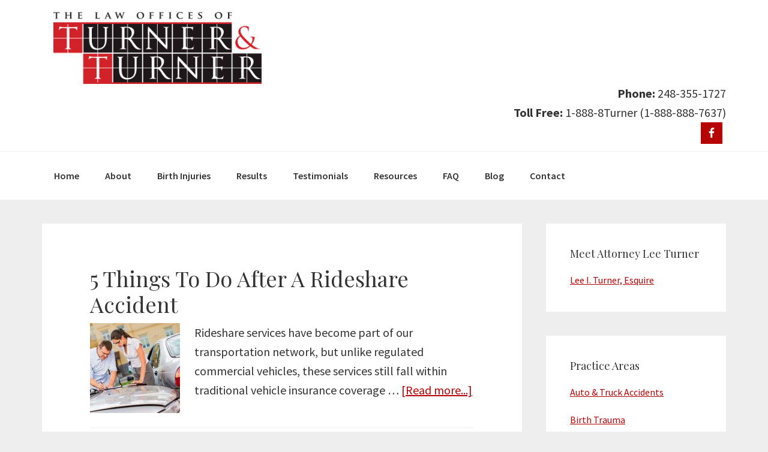

--- FILE ---
content_type: text/html; charset=UTF-8
request_url: https://www.turnerandturner.com/category/automobile/
body_size: 9983
content:
<!DOCTYPE html>
<html lang="en-US">
<head >
<meta charset="UTF-8" />
<meta name="robots" content="noindex" />
<meta name="viewport" content="width=device-width, initial-scale=1" />
<title>automobile — Turner &amp; Turner</title>
<link href="https://fonts.googleapis.com/css?family=Lato:100,100i,200,200i,300,300i,400,400i,500,500i,600,600i,700,700i,800,800i,900,900i%7COpen+Sans:100,100i,200,200i,300,300i,400,400i,500,500i,600,600i,700,700i,800,800i,900,900i%7CIndie+Flower:100,100i,200,200i,300,300i,400,400i,500,500i,600,600i,700,700i,800,800i,900,900i%7COswald:100,100i,200,200i,300,300i,400,400i,500,500i,600,600i,700,700i,800,800i,900,900i" rel="stylesheet"><meta name='robots' content='max-image-preview:large' />
<link rel='dns-prefetch' href='//fonts.googleapis.com' />
<link rel="alternate" type="application/rss+xml" title="Turner &amp; Turner &raquo; Feed" href="https://www.turnerandturner.com/feed/" />
<link rel="alternate" type="application/rss+xml" title="Turner &amp; Turner &raquo; Comments Feed" href="https://www.turnerandturner.com/comments/feed/" />
<link rel="alternate" type="application/rss+xml" title="Turner &amp; Turner &raquo; automobile Category Feed" href="https://www.turnerandturner.com/category/automobile/feed/" />
<link rel="canonical" href="https://www.turnerandturner.com/category/automobile/" />
<style id='wp-img-auto-sizes-contain-inline-css' type='text/css'>
img:is([sizes=auto i],[sizes^="auto," i]){contain-intrinsic-size:3000px 1500px}
/*# sourceURL=wp-img-auto-sizes-contain-inline-css */
</style>
<!-- <link rel='stylesheet' id='layerslider-css' href='https://www.turnerandturner.com/wp-content/plugins/LayerSlider/assets/static/layerslider/css/layerslider.css?ver=8.1.2' type='text/css' media='all' /> -->
<!-- <link rel='stylesheet' id='genesis-sample-css' href='https://www.turnerandturner.com/wp-content/themes/tpl/style.css?ver=2.2.3' type='text/css' media='all' /> -->
<link rel="stylesheet" type="text/css" href="//www.turnerandturner.com/wp-content/cache/wpfc-minified/dfh7lo48/9mjz3.css" media="all"/>
<style id='wp-block-library-inline-css' type='text/css'>
:root{--wp-block-synced-color:#7a00df;--wp-block-synced-color--rgb:122,0,223;--wp-bound-block-color:var(--wp-block-synced-color);--wp-editor-canvas-background:#ddd;--wp-admin-theme-color:#007cba;--wp-admin-theme-color--rgb:0,124,186;--wp-admin-theme-color-darker-10:#006ba1;--wp-admin-theme-color-darker-10--rgb:0,107,160.5;--wp-admin-theme-color-darker-20:#005a87;--wp-admin-theme-color-darker-20--rgb:0,90,135;--wp-admin-border-width-focus:2px}@media (min-resolution:192dpi){:root{--wp-admin-border-width-focus:1.5px}}.wp-element-button{cursor:pointer}:root .has-very-light-gray-background-color{background-color:#eee}:root .has-very-dark-gray-background-color{background-color:#313131}:root .has-very-light-gray-color{color:#eee}:root .has-very-dark-gray-color{color:#313131}:root .has-vivid-green-cyan-to-vivid-cyan-blue-gradient-background{background:linear-gradient(135deg,#00d084,#0693e3)}:root .has-purple-crush-gradient-background{background:linear-gradient(135deg,#34e2e4,#4721fb 50%,#ab1dfe)}:root .has-hazy-dawn-gradient-background{background:linear-gradient(135deg,#faaca8,#dad0ec)}:root .has-subdued-olive-gradient-background{background:linear-gradient(135deg,#fafae1,#67a671)}:root .has-atomic-cream-gradient-background{background:linear-gradient(135deg,#fdd79a,#004a59)}:root .has-nightshade-gradient-background{background:linear-gradient(135deg,#330968,#31cdcf)}:root .has-midnight-gradient-background{background:linear-gradient(135deg,#020381,#2874fc)}:root{--wp--preset--font-size--normal:16px;--wp--preset--font-size--huge:42px}.has-regular-font-size{font-size:1em}.has-larger-font-size{font-size:2.625em}.has-normal-font-size{font-size:var(--wp--preset--font-size--normal)}.has-huge-font-size{font-size:var(--wp--preset--font-size--huge)}.has-text-align-center{text-align:center}.has-text-align-left{text-align:left}.has-text-align-right{text-align:right}.has-fit-text{white-space:nowrap!important}#end-resizable-editor-section{display:none}.aligncenter{clear:both}.items-justified-left{justify-content:flex-start}.items-justified-center{justify-content:center}.items-justified-right{justify-content:flex-end}.items-justified-space-between{justify-content:space-between}.screen-reader-text{border:0;clip-path:inset(50%);height:1px;margin:-1px;overflow:hidden;padding:0;position:absolute;width:1px;word-wrap:normal!important}.screen-reader-text:focus{background-color:#ddd;clip-path:none;color:#444;display:block;font-size:1em;height:auto;left:5px;line-height:normal;padding:15px 23px 14px;text-decoration:none;top:5px;width:auto;z-index:100000}html :where(.has-border-color){border-style:solid}html :where([style*=border-top-color]){border-top-style:solid}html :where([style*=border-right-color]){border-right-style:solid}html :where([style*=border-bottom-color]){border-bottom-style:solid}html :where([style*=border-left-color]){border-left-style:solid}html :where([style*=border-width]){border-style:solid}html :where([style*=border-top-width]){border-top-style:solid}html :where([style*=border-right-width]){border-right-style:solid}html :where([style*=border-bottom-width]){border-bottom-style:solid}html :where([style*=border-left-width]){border-left-style:solid}html :where(img[class*=wp-image-]){height:auto;max-width:100%}:where(figure){margin:0 0 1em}html :where(.is-position-sticky){--wp-admin--admin-bar--position-offset:var(--wp-admin--admin-bar--height,0px)}@media screen and (max-width:600px){html :where(.is-position-sticky){--wp-admin--admin-bar--position-offset:0px}}
/*# sourceURL=wp-block-library-inline-css */
</style><style id='global-styles-inline-css' type='text/css'>
:root{--wp--preset--aspect-ratio--square: 1;--wp--preset--aspect-ratio--4-3: 4/3;--wp--preset--aspect-ratio--3-4: 3/4;--wp--preset--aspect-ratio--3-2: 3/2;--wp--preset--aspect-ratio--2-3: 2/3;--wp--preset--aspect-ratio--16-9: 16/9;--wp--preset--aspect-ratio--9-16: 9/16;--wp--preset--color--black: #000000;--wp--preset--color--cyan-bluish-gray: #abb8c3;--wp--preset--color--white: #ffffff;--wp--preset--color--pale-pink: #f78da7;--wp--preset--color--vivid-red: #cf2e2e;--wp--preset--color--luminous-vivid-orange: #ff6900;--wp--preset--color--luminous-vivid-amber: #fcb900;--wp--preset--color--light-green-cyan: #7bdcb5;--wp--preset--color--vivid-green-cyan: #00d084;--wp--preset--color--pale-cyan-blue: #8ed1fc;--wp--preset--color--vivid-cyan-blue: #0693e3;--wp--preset--color--vivid-purple: #9b51e0;--wp--preset--gradient--vivid-cyan-blue-to-vivid-purple: linear-gradient(135deg,rgb(6,147,227) 0%,rgb(155,81,224) 100%);--wp--preset--gradient--light-green-cyan-to-vivid-green-cyan: linear-gradient(135deg,rgb(122,220,180) 0%,rgb(0,208,130) 100%);--wp--preset--gradient--luminous-vivid-amber-to-luminous-vivid-orange: linear-gradient(135deg,rgb(252,185,0) 0%,rgb(255,105,0) 100%);--wp--preset--gradient--luminous-vivid-orange-to-vivid-red: linear-gradient(135deg,rgb(255,105,0) 0%,rgb(207,46,46) 100%);--wp--preset--gradient--very-light-gray-to-cyan-bluish-gray: linear-gradient(135deg,rgb(238,238,238) 0%,rgb(169,184,195) 100%);--wp--preset--gradient--cool-to-warm-spectrum: linear-gradient(135deg,rgb(74,234,220) 0%,rgb(151,120,209) 20%,rgb(207,42,186) 40%,rgb(238,44,130) 60%,rgb(251,105,98) 80%,rgb(254,248,76) 100%);--wp--preset--gradient--blush-light-purple: linear-gradient(135deg,rgb(255,206,236) 0%,rgb(152,150,240) 100%);--wp--preset--gradient--blush-bordeaux: linear-gradient(135deg,rgb(254,205,165) 0%,rgb(254,45,45) 50%,rgb(107,0,62) 100%);--wp--preset--gradient--luminous-dusk: linear-gradient(135deg,rgb(255,203,112) 0%,rgb(199,81,192) 50%,rgb(65,88,208) 100%);--wp--preset--gradient--pale-ocean: linear-gradient(135deg,rgb(255,245,203) 0%,rgb(182,227,212) 50%,rgb(51,167,181) 100%);--wp--preset--gradient--electric-grass: linear-gradient(135deg,rgb(202,248,128) 0%,rgb(113,206,126) 100%);--wp--preset--gradient--midnight: linear-gradient(135deg,rgb(2,3,129) 0%,rgb(40,116,252) 100%);--wp--preset--font-size--small: 13px;--wp--preset--font-size--medium: 20px;--wp--preset--font-size--large: 36px;--wp--preset--font-size--x-large: 42px;--wp--preset--spacing--20: 0.44rem;--wp--preset--spacing--30: 0.67rem;--wp--preset--spacing--40: 1rem;--wp--preset--spacing--50: 1.5rem;--wp--preset--spacing--60: 2.25rem;--wp--preset--spacing--70: 3.38rem;--wp--preset--spacing--80: 5.06rem;--wp--preset--shadow--natural: 6px 6px 9px rgba(0, 0, 0, 0.2);--wp--preset--shadow--deep: 12px 12px 50px rgba(0, 0, 0, 0.4);--wp--preset--shadow--sharp: 6px 6px 0px rgba(0, 0, 0, 0.2);--wp--preset--shadow--outlined: 6px 6px 0px -3px rgb(255, 255, 255), 6px 6px rgb(0, 0, 0);--wp--preset--shadow--crisp: 6px 6px 0px rgb(0, 0, 0);}:where(.is-layout-flex){gap: 0.5em;}:where(.is-layout-grid){gap: 0.5em;}body .is-layout-flex{display: flex;}.is-layout-flex{flex-wrap: wrap;align-items: center;}.is-layout-flex > :is(*, div){margin: 0;}body .is-layout-grid{display: grid;}.is-layout-grid > :is(*, div){margin: 0;}:where(.wp-block-columns.is-layout-flex){gap: 2em;}:where(.wp-block-columns.is-layout-grid){gap: 2em;}:where(.wp-block-post-template.is-layout-flex){gap: 1.25em;}:where(.wp-block-post-template.is-layout-grid){gap: 1.25em;}.has-black-color{color: var(--wp--preset--color--black) !important;}.has-cyan-bluish-gray-color{color: var(--wp--preset--color--cyan-bluish-gray) !important;}.has-white-color{color: var(--wp--preset--color--white) !important;}.has-pale-pink-color{color: var(--wp--preset--color--pale-pink) !important;}.has-vivid-red-color{color: var(--wp--preset--color--vivid-red) !important;}.has-luminous-vivid-orange-color{color: var(--wp--preset--color--luminous-vivid-orange) !important;}.has-luminous-vivid-amber-color{color: var(--wp--preset--color--luminous-vivid-amber) !important;}.has-light-green-cyan-color{color: var(--wp--preset--color--light-green-cyan) !important;}.has-vivid-green-cyan-color{color: var(--wp--preset--color--vivid-green-cyan) !important;}.has-pale-cyan-blue-color{color: var(--wp--preset--color--pale-cyan-blue) !important;}.has-vivid-cyan-blue-color{color: var(--wp--preset--color--vivid-cyan-blue) !important;}.has-vivid-purple-color{color: var(--wp--preset--color--vivid-purple) !important;}.has-black-background-color{background-color: var(--wp--preset--color--black) !important;}.has-cyan-bluish-gray-background-color{background-color: var(--wp--preset--color--cyan-bluish-gray) !important;}.has-white-background-color{background-color: var(--wp--preset--color--white) !important;}.has-pale-pink-background-color{background-color: var(--wp--preset--color--pale-pink) !important;}.has-vivid-red-background-color{background-color: var(--wp--preset--color--vivid-red) !important;}.has-luminous-vivid-orange-background-color{background-color: var(--wp--preset--color--luminous-vivid-orange) !important;}.has-luminous-vivid-amber-background-color{background-color: var(--wp--preset--color--luminous-vivid-amber) !important;}.has-light-green-cyan-background-color{background-color: var(--wp--preset--color--light-green-cyan) !important;}.has-vivid-green-cyan-background-color{background-color: var(--wp--preset--color--vivid-green-cyan) !important;}.has-pale-cyan-blue-background-color{background-color: var(--wp--preset--color--pale-cyan-blue) !important;}.has-vivid-cyan-blue-background-color{background-color: var(--wp--preset--color--vivid-cyan-blue) !important;}.has-vivid-purple-background-color{background-color: var(--wp--preset--color--vivid-purple) !important;}.has-black-border-color{border-color: var(--wp--preset--color--black) !important;}.has-cyan-bluish-gray-border-color{border-color: var(--wp--preset--color--cyan-bluish-gray) !important;}.has-white-border-color{border-color: var(--wp--preset--color--white) !important;}.has-pale-pink-border-color{border-color: var(--wp--preset--color--pale-pink) !important;}.has-vivid-red-border-color{border-color: var(--wp--preset--color--vivid-red) !important;}.has-luminous-vivid-orange-border-color{border-color: var(--wp--preset--color--luminous-vivid-orange) !important;}.has-luminous-vivid-amber-border-color{border-color: var(--wp--preset--color--luminous-vivid-amber) !important;}.has-light-green-cyan-border-color{border-color: var(--wp--preset--color--light-green-cyan) !important;}.has-vivid-green-cyan-border-color{border-color: var(--wp--preset--color--vivid-green-cyan) !important;}.has-pale-cyan-blue-border-color{border-color: var(--wp--preset--color--pale-cyan-blue) !important;}.has-vivid-cyan-blue-border-color{border-color: var(--wp--preset--color--vivid-cyan-blue) !important;}.has-vivid-purple-border-color{border-color: var(--wp--preset--color--vivid-purple) !important;}.has-vivid-cyan-blue-to-vivid-purple-gradient-background{background: var(--wp--preset--gradient--vivid-cyan-blue-to-vivid-purple) !important;}.has-light-green-cyan-to-vivid-green-cyan-gradient-background{background: var(--wp--preset--gradient--light-green-cyan-to-vivid-green-cyan) !important;}.has-luminous-vivid-amber-to-luminous-vivid-orange-gradient-background{background: var(--wp--preset--gradient--luminous-vivid-amber-to-luminous-vivid-orange) !important;}.has-luminous-vivid-orange-to-vivid-red-gradient-background{background: var(--wp--preset--gradient--luminous-vivid-orange-to-vivid-red) !important;}.has-very-light-gray-to-cyan-bluish-gray-gradient-background{background: var(--wp--preset--gradient--very-light-gray-to-cyan-bluish-gray) !important;}.has-cool-to-warm-spectrum-gradient-background{background: var(--wp--preset--gradient--cool-to-warm-spectrum) !important;}.has-blush-light-purple-gradient-background{background: var(--wp--preset--gradient--blush-light-purple) !important;}.has-blush-bordeaux-gradient-background{background: var(--wp--preset--gradient--blush-bordeaux) !important;}.has-luminous-dusk-gradient-background{background: var(--wp--preset--gradient--luminous-dusk) !important;}.has-pale-ocean-gradient-background{background: var(--wp--preset--gradient--pale-ocean) !important;}.has-electric-grass-gradient-background{background: var(--wp--preset--gradient--electric-grass) !important;}.has-midnight-gradient-background{background: var(--wp--preset--gradient--midnight) !important;}.has-small-font-size{font-size: var(--wp--preset--font-size--small) !important;}.has-medium-font-size{font-size: var(--wp--preset--font-size--medium) !important;}.has-large-font-size{font-size: var(--wp--preset--font-size--large) !important;}.has-x-large-font-size{font-size: var(--wp--preset--font-size--x-large) !important;}
/*# sourceURL=global-styles-inline-css */
</style>
<style id='classic-theme-styles-inline-css' type='text/css'>
/*! This file is auto-generated */
.wp-block-button__link{color:#fff;background-color:#32373c;border-radius:9999px;box-shadow:none;text-decoration:none;padding:calc(.667em + 2px) calc(1.333em + 2px);font-size:1.125em}.wp-block-file__button{background:#32373c;color:#fff;text-decoration:none}
/*# sourceURL=/wp-includes/css/classic-themes.min.css */
</style>
<link rel='stylesheet' id='genesis-sample-fonts-css' href='//fonts.googleapis.com/css?family=Source+Sans+Pro%3A400%2C600%2C700%7CPlayfair+Display%3A400%2C700&#038;ver=2.2.3' type='text/css' media='all' />
<!-- <link rel='stylesheet' id='dashicons-css' href='https://www.turnerandturner.com/wp-includes/css/dashicons.min.css?ver=6.9' type='text/css' media='all' /> -->
<!-- <link rel='stylesheet' id='simple-social-icons-font-css' href='https://www.turnerandturner.com/wp-content/plugins/simple-social-icons/css/style.css?ver=4.0.0' type='text/css' media='all' /> -->
<link rel="stylesheet" type="text/css" href="//www.turnerandturner.com/wp-content/cache/wpfc-minified/f3ygzldu/9mjz3.css" media="all"/>
<script src='//www.turnerandturner.com/wp-content/cache/wpfc-minified/2xy2di6f/9mjz3.js' type="text/javascript"></script>
<!-- <script type="text/javascript" src="https://www.turnerandturner.com/wp-includes/js/jquery/jquery.min.js?ver=3.7.1" id="jquery-core-js"></script> -->
<!-- <script type="text/javascript" src="https://www.turnerandturner.com/wp-includes/js/jquery/jquery-migrate.min.js?ver=3.4.1" id="jquery-migrate-js"></script> -->
<script type="text/javascript" id="layerslider-utils-js-extra">
/* <![CDATA[ */
var LS_Meta = {"v":"8.1.2","fixGSAP":"1"};
//# sourceURL=layerslider-utils-js-extra
/* ]]> */
</script>
<script src='//www.turnerandturner.com/wp-content/cache/wpfc-minified/8uy1yabf/9mjz3.js' type="text/javascript"></script>
<!-- <script type="text/javascript" src="https://www.turnerandturner.com/wp-content/plugins/LayerSlider/assets/static/layerslider/js/layerslider.utils.js?ver=8.1.2" id="layerslider-utils-js"></script> -->
<!-- <script type="text/javascript" src="https://www.turnerandturner.com/wp-content/plugins/LayerSlider/assets/static/layerslider/js/layerslider.kreaturamedia.jquery.js?ver=8.1.2" id="layerslider-js"></script> -->
<!-- <script type="text/javascript" src="https://www.turnerandturner.com/wp-content/plugins/LayerSlider/assets/static/layerslider/js/layerslider.transitions.js?ver=8.1.2" id="layerslider-transitions-js"></script> -->
<meta name="generator" content="Powered by LayerSlider 8.1.2 - Build Heros, Sliders, and Popups. Create Animations and Beautiful, Rich Web Content as Easy as Never Before on WordPress." />
<!-- LayerSlider updates and docs at: https://layerslider.com -->
<link rel="https://api.w.org/" href="https://www.turnerandturner.com/wp-json/" /><link rel="alternate" title="JSON" type="application/json" href="https://www.turnerandturner.com/wp-json/wp/v2/categories/16" /><link rel="EditURI" type="application/rsd+xml" title="RSD" href="https://www.turnerandturner.com/xmlrpc.php?rsd" />
<link rel="icon" href="https://www.turnerandturner.com/wp-content/themes/tpl/images/favicon.ico" />
<link rel="next" href="https://www.turnerandturner.com/category/automobile/page/2/" />
<!-- Global site tag (gtag.js) - Google Analytics -->
<script async src="https://www.googletagmanager.com/gtag/js?id=UA-26784761-12"></script>
<script>
window.dataLayer = window.dataLayer || [];
function gtag(){dataLayer.push(arguments);}
gtag('js', new Date());
gtag('config', 'UA-26784761-12');
</script>
<script type="text/javascript">
var _gaq = _gaq || [];
_gaq.push(['_setAccount', 'UA-35289909-1']);
_gaq.push(['_trackPageview']);
(function() {
var ga = document.createElement('script'); ga.type = 'text/javascript'; ga.async = true;
ga.src = ('https:' == document.location.protocol ? 'https://ssl' : 'http://www') + '.google-analytics.com/ga.js';
var s = document.getElementsByTagName('script')[0]; s.parentNode.insertBefore(ga, s);
})();
</script>
<!-- DONTGO BEGIN -->
<script type="text/JavaScript">
vagntCampaignId='';
vagntLinkInfo='';
function vagnt_load() {
var vascript = document.createElement('script');
vascript.type = "text/javascript";
vascript.src = "//vagnt.com/sd/?siteid=1735";
document.getElementsByTagName('head')[0].appendChild(vascript);
}
if (window.attachEvent) {
setTimeout(vagnt_load, 1);
} else if (window.addEventListener) {
window.addEventListener("load", vagnt_load, false);
}
</script>
<!-- DONTGO END --><style type="text/css">.site-title a { background: url(https://www.turnerandturner.com/wp-content/uploads/2019/10/cropped-TT_Logo_02_4Ca.png) no-repeat !important; }</style>
<!-- <link rel='stylesheet' id='su-icons-css' href='https://www.turnerandturner.com/wp-content/plugins/shortcodes-ultimate/includes/css/icons.css?ver=1.1.5' type='text/css' media='all' /> -->
<!-- <link rel='stylesheet' id='su-shortcodes-css' href='https://www.turnerandturner.com/wp-content/plugins/shortcodes-ultimate/includes/css/shortcodes.css?ver=7.4.7' type='text/css' media='all' /> -->
<link rel="stylesheet" type="text/css" href="//www.turnerandturner.com/wp-content/cache/wpfc-minified/6mc0t37m/9mjz6.css" media="all"/>
</head>
<body data-rsssl=1 class="archive category category-automobile category-16 wp-theme-genesis wp-child-theme-tpl custom-header header-image content-sidebar genesis-breadcrumbs-hidden genesis-footer-widgets-visible" itemscope itemtype="https://schema.org/WebPage"><div class="site-container"><ul class="genesis-skip-link"><li><a href="#genesis-nav-primary" class="screen-reader-shortcut"> Skip to primary navigation</a></li><li><a href="#genesis-content" class="screen-reader-shortcut"> Skip to main content</a></li><li><a href="#genesis-sidebar-primary" class="screen-reader-shortcut"> Skip to primary sidebar</a></li><li><a href="#genesis-footer-widgets" class="screen-reader-shortcut"> Skip to footer</a></li></ul><header class="site-header" itemscope itemtype="https://schema.org/WPHeader"><div class="wrap"><div class="title-area"><p class="site-title" itemprop="headline"><a href="https://www.turnerandturner.com/">Turner &amp; Turner</a></p><p class="site-description" itemprop="description">The law firm</p></div><div class="widget-area header-widget-area"><section id="custom_post_widget-6" class="widget widget_custom_post_widget"><div class="widget-wrap"><p><strong>Phone:</strong> 248-355-1727<br />
<strong>Toll Free:</strong> 1-888-8Turner (1-888-888-7637)</p>
</div></section>
<section id="simple-social-icons-2" class="widget simple-social-icons"><div class="widget-wrap"><ul class="alignright"><li class="ssi-facebook"><a href="https://www.facebook.com/turnerlaw" target="_blank" rel="noopener noreferrer"><svg role="img" class="social-facebook" aria-labelledby="social-facebook-2"><title id="social-facebook-2">Facebook</title><use xlink:href="https://www.turnerandturner.com/wp-content/plugins/simple-social-icons/symbol-defs.svg#social-facebook"></use></svg></a></li></ul></div></section>
</div></div></header><nav class="nav-primary" aria-label="Main" itemscope itemtype="https://schema.org/SiteNavigationElement" id="genesis-nav-primary"><div class="wrap"><ul id="menu-main-menu" class="menu genesis-nav-menu menu-primary js-superfish"><li id="menu-item-5" class="menu-item menu-item-type-custom menu-item-object-custom menu-item-home menu-item-5"><a href="https://www.turnerandturner.com/" itemprop="url"><span itemprop="name">Home</span></a></li>
<li id="menu-item-6" class="menu-item menu-item-type-post_type menu-item-object-page menu-item-has-children menu-item-6"><a href="https://www.turnerandturner.com/about/" itemprop="url"><span itemprop="name">About</span></a>
<ul class="sub-menu">
<li id="menu-item-90" class="menu-item menu-item-type-post_type menu-item-object-page menu-item-90"><a href="https://www.turnerandturner.com/about/lee-i-turner-esquire/" itemprop="url"><span itemprop="name">Lee I. Turner, Esquire</span></a></li>
</ul>
</li>
<li id="menu-item-1314" class="menu-item menu-item-type-post_type menu-item-object-page menu-item-has-children menu-item-1314"><a href="https://www.turnerandturner.com/birth-injuries/" itemprop="url"><span itemprop="name">Birth Injuries</span></a>
<ul class="sub-menu">
<li id="menu-item-1315" class="menu-item menu-item-type-post_type menu-item-object-page menu-item-has-children menu-item-1315"><a href="https://www.turnerandturner.com/areas-of-practice/birth-trauma/" itemprop="url"><span itemprop="name">Birth Trauma</span></a>
<ul class="sub-menu">
<li id="menu-item-1316" class="menu-item menu-item-type-post_type menu-item-object-page menu-item-1316"><a href="https://www.turnerandturner.com/areas-of-practice/birth-trauma/birth-trauma-more-information/" itemprop="url"><span itemprop="name">Birth Trauma, More Information</span></a></li>
</ul>
</li>
<li id="menu-item-1343" class="menu-item menu-item-type-post_type menu-item-object-page menu-item-1343"><a href="https://www.turnerandturner.com/birth-injuries/birth-asphixia-and-hie/" itemprop="url"><span itemprop="name">Birth Asphixia and HIE</span></a></li>
<li id="menu-item-1336" class="menu-item menu-item-type-post_type menu-item-object-page menu-item-1336"><a href="https://www.turnerandturner.com/birth-injuries/birth-trauma-due-to-a-delayed-emergency-c-section/" itemprop="url"><span itemprop="name">Birth Trauma – Delayed Emergency C-Section</span></a></li>
<li id="menu-item-1329" class="menu-item menu-item-type-post_type menu-item-object-page menu-item-1329"><a href="https://www.turnerandturner.com/birth-injuries/brachial-palsy-and-erbs-palsy/" itemprop="url"><span itemprop="name">Brachial Palsy and Erb’s Palsy</span></a></li>
<li id="menu-item-1339" class="menu-item menu-item-type-post_type menu-item-object-page menu-item-1339"><a href="https://www.turnerandturner.com/birth-injuries/brain-bleeds-hemmorhage/" itemprop="url"><span itemprop="name">Brain Bleeds (Hemmorhage)</span></a></li>
<li id="menu-item-1320" class="menu-item menu-item-type-post_type menu-item-object-page menu-item-1320"><a href="https://www.turnerandturner.com/birth-injuries/cerebral-palsy-draft/" itemprop="url"><span itemprop="name">Cerebral Palsy</span></a></li>
</ul>
</li>
<li id="menu-item-94" class="menu-item menu-item-type-post_type menu-item-object-page menu-item-94"><a href="https://www.turnerandturner.com/case-results/" itemprop="url"><span itemprop="name">Results</span></a></li>
<li id="menu-item-99" class="menu-item menu-item-type-post_type menu-item-object-page menu-item-99"><a href="https://www.turnerandturner.com/testimonials/" itemprop="url"><span itemprop="name">Testimonials</span></a></li>
<li id="menu-item-98" class="menu-item menu-item-type-post_type menu-item-object-page menu-item-98"><a href="https://www.turnerandturner.com/resources/" itemprop="url"><span itemprop="name">Resources</span></a></li>
<li id="menu-item-96" class="menu-item menu-item-type-post_type menu-item-object-page menu-item-96"><a href="https://www.turnerandturner.com/faq/" itemprop="url"><span itemprop="name">FAQ</span></a></li>
<li id="menu-item-93" class="menu-item menu-item-type-post_type menu-item-object-page current_page_parent menu-item-93"><a href="https://www.turnerandturner.com/blog/" itemprop="url"><span itemprop="name">Blog</span></a></li>
<li id="menu-item-95" class="menu-item menu-item-type-post_type menu-item-object-page menu-item-has-children menu-item-95"><a href="https://www.turnerandturner.com/contact-our-firm/" itemprop="url"><span itemprop="name">Contact</span></a>
<ul class="sub-menu">
<li id="menu-item-133" class="menu-item menu-item-type-post_type menu-item-object-page menu-item-133"><a href="https://www.turnerandturner.com/contact-our-firm/our-location/" itemprop="url"><span itemprop="name">Our Location</span></a></li>
</ul>
</li>
</ul></div></nav><div class="site-inner"><div class="content-sidebar-wrap"><main class="content" id="genesis-content"><div class="archive-description taxonomy-archive-description taxonomy-description"><h1 class="archive-title">automobile</h1></div><article class="post-1584 post type-post status-publish format-standard has-post-thumbnail category-automobile category-insurance-coverage category-legal-information category-personal-injury tag-insurance tag-personal-injury entry" aria-label="5 Things To Do After A Rideshare Accident" itemscope itemtype="https://schema.org/CreativeWork"><header class="entry-header"><h2 class="entry-title" itemprop="headline"><a class="entry-title-link" rel="bookmark" href="https://www.turnerandturner.com/5-things-to-do-after-a-rideshare-accident/">5 Things To Do After A Rideshare Accident</a></h2>
</header><div class="entry-content" itemprop="text"><a class="entry-image-link" href="https://www.turnerandturner.com/5-things-to-do-after-a-rideshare-accident/" aria-hidden="true" tabindex="-1"><img width="150" height="150" src="https://www.turnerandturner.com/wp-content/uploads/2022/06/man-and-woman-exchanging-information-after-car-accident_680x402-150x150.jpg" class="alignleft post-image entry-image" alt="" itemprop="image" decoding="async" /></a><p>Rideshare services have become part of our transportation network, but unlike regulated commercial vehicles, these services still fall within traditional vehicle insurance coverage &#x02026; <a href="https://www.turnerandturner.com/5-things-to-do-after-a-rideshare-accident/" class="more-link">[Read more...] <span class="screen-reader-text">about 5 Things To Do After A Rideshare Accident</span></a></p></div><footer class="entry-footer"><p class="entry-meta"><span class="entry-categories">Filed Under: <a href="https://www.turnerandturner.com/category/automobile/" rel="category tag">automobile</a>, <a href="https://www.turnerandturner.com/category/insurance-coverage/" rel="category tag">Insurance Coverage</a>, <a href="https://www.turnerandturner.com/category/legal-information/" rel="category tag">Legal Information</a>, <a href="https://www.turnerandturner.com/category/personal-injury/" rel="category tag">personal injury</a></span> <span class="entry-tags">Tagged With: <a href="https://www.turnerandturner.com/tag/insurance/" rel="tag">#insurance</a>, <a href="https://www.turnerandturner.com/tag/personal-injury/" rel="tag">personal injury</a></span></p></footer></article><article class="post-1579 post type-post status-publish format-standard has-post-thumbnail category-automobile category-consultation category-insurance-coverage category-legal-information category-personal-injury tag-car_accidents tag-injury tag-insurance tag-liability entry" aria-label="What Should I Not Share with My Insurance Company After an Accident?" itemscope itemtype="https://schema.org/CreativeWork"><header class="entry-header"><h2 class="entry-title" itemprop="headline"><a class="entry-title-link" rel="bookmark" href="https://www.turnerandturner.com/what-should-i-not-share-with-my-insurance-company-after-an-accident/">What Should I Not Share with My Insurance Company After an Accident?</a></h2>
</header><div class="entry-content" itemprop="text"><a class="entry-image-link" href="https://www.turnerandturner.com/what-should-i-not-share-with-my-insurance-company-after-an-accident/" aria-hidden="true" tabindex="-1"><img width="150" height="150" src="https://www.turnerandturner.com/wp-content/uploads/2022/02/auto-accident-1-150x150.jpg" class="alignleft post-image entry-image" alt="" itemprop="image" decoding="async" loading="lazy" /></a><p>AFTER AN ACCIDENT, you may get numerous messages and phone calls from insurance companies trying to talk to you. Always remember: You have no obligation to speak with another party’s insurance &#x02026; <a href="https://www.turnerandturner.com/what-should-i-not-share-with-my-insurance-company-after-an-accident/" class="more-link">[Read more...] <span class="screen-reader-text">about What Should I Not Share with My Insurance Company After an Accident?</span></a></p></div><footer class="entry-footer"><p class="entry-meta"><span class="entry-categories">Filed Under: <a href="https://www.turnerandturner.com/category/automobile/" rel="category tag">automobile</a>, <a href="https://www.turnerandturner.com/category/consultation/" rel="category tag">Consultation</a>, <a href="https://www.turnerandturner.com/category/insurance-coverage/" rel="category tag">Insurance Coverage</a>, <a href="https://www.turnerandturner.com/category/legal-information/" rel="category tag">Legal Information</a>, <a href="https://www.turnerandturner.com/category/personal-injury/" rel="category tag">personal injury</a></span> <span class="entry-tags">Tagged With: <a href="https://www.turnerandturner.com/tag/car_accidents/" rel="tag">#car_accidents</a>, <a href="https://www.turnerandturner.com/tag/injury/" rel="tag">#injury</a>, <a href="https://www.turnerandturner.com/tag/insurance/" rel="tag">#insurance</a>, <a href="https://www.turnerandturner.com/tag/liability/" rel="tag">Liability</a></span></p></footer></article><article class="post-1549 post type-post status-publish format-standard has-post-thumbnail category-automobile category-consultation category-court-proceedings category-legal-information category-personal-injury category-trial tag-documentation tag-evidence tag-photographs entry" aria-label="Pro Tip: Document It &#8230;" itemscope itemtype="https://schema.org/CreativeWork"><header class="entry-header"><h2 class="entry-title" itemprop="headline"><a class="entry-title-link" rel="bookmark" href="https://www.turnerandturner.com/pro-tip-document-it/">Pro Tip: Document It &#8230;</a></h2>
</header><div class="entry-content" itemprop="text"><a class="entry-image-link" href="https://www.turnerandturner.com/pro-tip-document-it/" aria-hidden="true" tabindex="-1"><img width="150" height="150" src="https://www.turnerandturner.com/wp-content/uploads/2022/05/camera-trends-150x150.jpg" class="alignleft post-image entry-image" alt="" itemprop="image" decoding="async" loading="lazy" /></a><p>If you have been in an accident and have the ability to photograph (or ask someone else on the scene) the damage caused, don’t waste the opportunity to create a documentary trail that could be crucial &#x02026; <a href="https://www.turnerandturner.com/pro-tip-document-it/" class="more-link">[Read more...] <span class="screen-reader-text">about Pro Tip: Document It &#8230;</span></a></p></div><footer class="entry-footer"><p class="entry-meta"><span class="entry-categories">Filed Under: <a href="https://www.turnerandturner.com/category/automobile/" rel="category tag">automobile</a>, <a href="https://www.turnerandturner.com/category/consultation/" rel="category tag">Consultation</a>, <a href="https://www.turnerandturner.com/category/court-proceedings/" rel="category tag">Court Proceedings</a>, <a href="https://www.turnerandturner.com/category/legal-information/" rel="category tag">Legal Information</a>, <a href="https://www.turnerandturner.com/category/personal-injury/" rel="category tag">personal injury</a>, <a href="https://www.turnerandturner.com/category/trial/" rel="category tag">Trial</a></span> <span class="entry-tags">Tagged With: <a href="https://www.turnerandturner.com/tag/documentation/" rel="tag">documentation</a>, <a href="https://www.turnerandturner.com/tag/evidence/" rel="tag">evidence</a>, <a href="https://www.turnerandturner.com/tag/photographs/" rel="tag">photographs</a></span></p></footer></article><article class="post-1542 post type-post status-publish format-standard has-post-thumbnail category-automobile category-legal-information tag-interior-dome-lights tag-michigan-law tag-tinted-windows entry" aria-label="Legal FYIs: Interior Lights and Window Tinting Rules" itemscope itemtype="https://schema.org/CreativeWork"><header class="entry-header"><h2 class="entry-title" itemprop="headline"><a class="entry-title-link" rel="bookmark" href="https://www.turnerandturner.com/legal-fyis-interior-lights-and-window-tinting-rules/">Legal FYIs: Interior Lights and Window Tinting Rules</a></h2>
</header><div class="entry-content" itemprop="text"><a class="entry-image-link" href="https://www.turnerandturner.com/legal-fyis-interior-lights-and-window-tinting-rules/" aria-hidden="true" tabindex="-1"><img width="150" height="150" src="https://www.turnerandturner.com/wp-content/uploads/2022/04/dome-light-1-150x150.jpg" class="alignleft post-image entry-image" alt="" itemprop="image" decoding="async" loading="lazy" /></a><p>Is it Illegal to Drive with Interior Lights On? 
The interior lights in cars can become a safety hazard, especially when driving at night. A lot of people assume that having the lights in the car at &#x02026; <a href="https://www.turnerandturner.com/legal-fyis-interior-lights-and-window-tinting-rules/" class="more-link">[Read more...] <span class="screen-reader-text">about Legal FYIs: Interior Lights and Window Tinting Rules</span></a></p></div><footer class="entry-footer"><p class="entry-meta"><span class="entry-categories">Filed Under: <a href="https://www.turnerandturner.com/category/automobile/" rel="category tag">automobile</a>, <a href="https://www.turnerandturner.com/category/legal-information/" rel="category tag">Legal Information</a></span> <span class="entry-tags">Tagged With: <a href="https://www.turnerandturner.com/tag/interior-dome-lights/" rel="tag">Interior Dome Lights</a>, <a href="https://www.turnerandturner.com/tag/michigan-law/" rel="tag">Michigan Law</a>, <a href="https://www.turnerandturner.com/tag/tinted-windows/" rel="tag">Tinted Windows</a></span></p></footer></article><article class="post-1528 post type-post status-publish format-standard has-post-thumbnail category-automobile category-court-proceedings category-insurance-coverage category-personal-injury category-statute-of-limitations category-trial tag-accident-report tag-auto-accidents entry" aria-label="How to Read an Accident Report" itemscope itemtype="https://schema.org/CreativeWork"><header class="entry-header"><h2 class="entry-title" itemprop="headline"><a class="entry-title-link" rel="bookmark" href="https://www.turnerandturner.com/how-to-read-an-accident-report/">How to Read an Accident Report</a></h2>
</header><div class="entry-content" itemprop="text"><a class="entry-image-link" href="https://www.turnerandturner.com/how-to-read-an-accident-report/" aria-hidden="true" tabindex="-1"><img width="150" height="150" src="https://www.turnerandturner.com/wp-content/uploads/2022/03/state-police-150x150.jpg" class="alignleft post-image entry-image" alt="" itemprop="image" decoding="async" loading="lazy" /></a><p>An accident report is crucial if you ever get hurt in a car accident. The investigating officer at the scene should write a report and include all vital details about the crash. They can create a &#x02026; <a href="https://www.turnerandturner.com/how-to-read-an-accident-report/" class="more-link">[Read more...] <span class="screen-reader-text">about How to Read an Accident Report</span></a></p></div><footer class="entry-footer"><p class="entry-meta"><span class="entry-categories">Filed Under: <a href="https://www.turnerandturner.com/category/automobile/" rel="category tag">automobile</a>, <a href="https://www.turnerandturner.com/category/court-proceedings/" rel="category tag">Court Proceedings</a>, <a href="https://www.turnerandturner.com/category/insurance-coverage/" rel="category tag">Insurance Coverage</a>, <a href="https://www.turnerandturner.com/category/personal-injury/" rel="category tag">personal injury</a>, <a href="https://www.turnerandturner.com/category/statute-of-limitations/" rel="category tag">Statute of Limitations</a>, <a href="https://www.turnerandturner.com/category/trial/" rel="category tag">Trial</a></span> <span class="entry-tags">Tagged With: <a href="https://www.turnerandturner.com/tag/accident-report/" rel="tag">Accident Report</a>, <a href="https://www.turnerandturner.com/tag/auto-accidents/" rel="tag">Auto Accidents</a></span></p></footer></article><article class="post-1497 post type-post status-publish format-standard has-post-thumbnail category-automobile category-insurance-coverage category-motorcycle-2 category-personal-injury tag-auto-accidents tag-brake-checking tag-liability tag-reckless-driving tag-tailgating entry" aria-label="Do You Brake Check?" itemscope itemtype="https://schema.org/CreativeWork"><header class="entry-header"><h2 class="entry-title" itemprop="headline"><a class="entry-title-link" rel="bookmark" href="https://www.turnerandturner.com/do-you-brake-check/">Do You Brake Check?</a></h2>
</header><div class="entry-content" itemprop="text"><a class="entry-image-link" href="https://www.turnerandturner.com/do-you-brake-check/" aria-hidden="true" tabindex="-1"><img width="150" height="150" src="https://www.turnerandturner.com/wp-content/uploads/2022/02/blog-rear-end-150x150.jpg" class="alignleft post-image entry-image" alt="" itemprop="image" decoding="async" loading="lazy" /></a><p>If you’ve been in a rear-end accident, you might have heard the term “brake checking” used in describing what happened. If you’re not familiar with it, we explain brake checking, its legality, and &#x02026; <a href="https://www.turnerandturner.com/do-you-brake-check/" class="more-link">[Read more...] <span class="screen-reader-text">about Do You Brake Check?</span></a></p></div><footer class="entry-footer"><p class="entry-meta"><span class="entry-categories">Filed Under: <a href="https://www.turnerandturner.com/category/automobile/" rel="category tag">automobile</a>, <a href="https://www.turnerandturner.com/category/insurance-coverage/" rel="category tag">Insurance Coverage</a>, <a href="https://www.turnerandturner.com/category/motorcycle-2/" rel="category tag">Motorcycle</a>, <a href="https://www.turnerandturner.com/category/personal-injury/" rel="category tag">personal injury</a></span> <span class="entry-tags">Tagged With: <a href="https://www.turnerandturner.com/tag/auto-accidents/" rel="tag">Auto Accidents</a>, <a href="https://www.turnerandturner.com/tag/brake-checking/" rel="tag">Brake Checking</a>, <a href="https://www.turnerandturner.com/tag/liability/" rel="tag">Liability</a>, <a href="https://www.turnerandturner.com/tag/reckless-driving/" rel="tag">Reckless Driving</a>, <a href="https://www.turnerandturner.com/tag/tailgating/" rel="tag">Tailgating</a></span></p></footer></article><div class="archive-pagination pagination" role="navigation" aria-label="Pagination"><ul><li class="active" ><a href="https://www.turnerandturner.com/category/automobile/" aria-current="page"><span class="screen-reader-text">Page</span> 1</a></li>
<li><a href="https://www.turnerandturner.com/category/automobile/page/2/"><span class="screen-reader-text">Page</span> 2</a></li>
<li><a href="https://www.turnerandturner.com/category/automobile/page/3/"><span class="screen-reader-text">Page</span> 3</a></li>
<li class="pagination-omission"><span class="screen-reader-text">Interim pages omitted</span> &#x02026;</li> 
<li><a href="https://www.turnerandturner.com/category/automobile/page/5/"><span class="screen-reader-text">Page</span> 5</a></li>
<li class="pagination-next"><a href="https://www.turnerandturner.com/category/automobile/page/2/" ><span class="screen-reader-text">Go to</span> Next Page &#x000BB;</a></li>
</ul></div>
</main><aside class="sidebar sidebar-primary widget-area" role="complementary" aria-label="Primary Sidebar" itemscope itemtype="https://schema.org/WPSideBar" id="genesis-sidebar-primary"><h2 class="genesis-sidebar-title screen-reader-text">Primary Sidebar</h2><section id="nav_menu-4" class="widget widget_nav_menu"><div class="widget-wrap"><h3 class="widgettitle widget-title">Meet Attorney Lee Turner</h3>
<div class="menu-meet-the-team-container"><ul id="menu-meet-the-team" class="menu"><li id="menu-item-167" class="menu-item menu-item-type-post_type menu-item-object-page menu-item-167"><a href="https://www.turnerandturner.com/about/lee-i-turner-esquire/" itemprop="url">Lee I. Turner, Esquire</a></li>
</ul></div></div></section>
<section id="nav_menu-3" class="widget widget_nav_menu"><div class="widget-wrap"><h3 class="widgettitle widget-title">Practice Areas</h3>
<div class="menu-areas-of-practice-container"><ul id="menu-areas-of-practice" class="menu"><li id="menu-item-101" class="menu-item menu-item-type-post_type menu-item-object-page menu-item-101"><a href="https://www.turnerandturner.com/areas-of-practice/auto-truck-accidents/" itemprop="url">Auto &#038; Truck Accidents</a></li>
<li id="menu-item-102" class="menu-item menu-item-type-post_type menu-item-object-page menu-item-102"><a href="https://www.turnerandturner.com/areas-of-practice/birth-trauma/" itemprop="url">Birth Trauma</a></li>
<li id="menu-item-107" class="menu-item menu-item-type-post_type menu-item-object-page menu-item-107"><a href="https://www.turnerandturner.com/areas-of-practice/medical-malpractice/" itemprop="url">Medical Malpractice</a></li>
<li id="menu-item-104" class="menu-item menu-item-type-post_type menu-item-object-page menu-item-104"><a href="https://www.turnerandturner.com/areas-of-practice/dog-bites/" itemprop="url">Dog Bites</a></li>
<li id="menu-item-115" class="menu-item menu-item-type-post_type menu-item-object-page menu-item-115"><a href="https://www.turnerandturner.com/areas-of-practice/wrongful-death/" itemprop="url">Wrongful Death</a></li>
<li id="menu-item-108" class="menu-item menu-item-type-post_type menu-item-object-page menu-item-108"><a href="https://www.turnerandturner.com/areas-of-practice/motorcycle-accidents/" itemprop="url">Motorcycle Accidents</a></li>
<li id="menu-item-103" class="menu-item menu-item-type-post_type menu-item-object-page menu-item-103"><a href="https://www.turnerandturner.com/areas-of-practice/closed-head-traumatic-brain-injury/" itemprop="url">Closed Head / Traumatic Brain Injury</a></li>
<li id="menu-item-112" class="menu-item menu-item-type-post_type menu-item-object-page menu-item-112"><a href="https://www.turnerandturner.com/areas-of-practice/slip-and-fall-injury/" itemprop="url">Slip and Fall Injury</a></li>
<li id="menu-item-109" class="menu-item menu-item-type-post_type menu-item-object-page menu-item-109"><a href="https://www.turnerandturner.com/areas-of-practice/nursing-home-negligence/" itemprop="url">Nursing Home Negligence</a></li>
</ul></div></div></section>
</aside></div></div><div class="footer-widgets" id="genesis-footer-widgets"><h2 class="genesis-sidebar-title screen-reader-text">Footer</h2><div class="wrap"><div class="widget-area footer-widgets-1 footer-widget-area"><section id="custom_post_widget-14" class="widget widget_custom_post_widget"><div class="widget-wrap"><h3 class="widgettitle widget-title">Peer Review Ratings</h3>
<p><em>Martindale-Hubbell</em>, a prominent legal referral authority, gave <strong>Turner &amp; Turner</strong> an “AV” peer rating; the highest ethical, professional and honesty rating a law firm can receive.</p>
<p><a href="http://www.martindale.com/Products_and_Services/Peer_Review_Ratings.aspx"><img loading="lazy" decoding="async" class="size-full wp-image-194 alignnone" title="av-logo2" src="https://www.turnerandturner.com/wp-content/uploads/2011/10/av-logo2.png" alt="AV" width="186" height="78" /></a></p>
</div></section>
</div><div class="widget-area footer-widgets-2 footer-widget-area"><section id="custom_post_widget-13" class="widget widget_custom_post_widget"><div class="widget-wrap"><h3 class="widgettitle widget-title">Meet Attorney Lee Turner</h3>
<div class="su-list" style="margin-left:0px">
<ul>
<li><i class="sui sui-user" style="color:#333"></i> <a href="https://www.turnerandturner.com/about/lee-i-turner-esquire/">Lee I. Turner, Esquire</a></li>
</ul>
</div>
</div></section>
<section id="text-4" class="widget widget_text"><div class="widget-wrap"><h3 class="widgettitle widget-title">Get Help Now</h3>
<div class="textwidget"><p><a class="button" href="https://www.turnerandturner.com/contact/">Contact Us</a></p>
</div>
</div></section>
</div><div class="widget-area footer-widgets-3 footer-widget-area"><section id="custom_post_widget-9" class="widget widget_custom_post_widget"><div class="widget-wrap"><h3 class="widgettitle widget-title">Contact Information</h3>
<p><strong>Turner &amp; Turner<br />
</strong>One Towne Square, 17th Floor<br />
Southfield, MI 48076</p>
<p><strong>Phone:</strong> 248-355-1727<br />
<strong>Fax:</strong> 248-355-5674<br />
<strong>Toll Free:</strong> 1-888-8Turner (1-888-888-7637)<br />
<strong>Email:</strong> <a href="mailto:contact@turnerandturner.com">contact@turnerandturner.com</a></p>
</div></section>
</div></div></div><footer class="site-footer" itemscope itemtype="https://schema.org/WPFooter"><div class="wrap"><p>Copyright &#xA9;&nbsp;2025 <a href="https://www.turnerandturner.com">Turner &amp; Turner PC</a></p></div></footer></div><script type="speculationrules">
{"prefetch":[{"source":"document","where":{"and":[{"href_matches":"/*"},{"not":{"href_matches":["/wp-*.php","/wp-admin/*","/wp-content/uploads/*","/wp-content/*","/wp-content/plugins/*","/wp-content/themes/tpl/*","/wp-content/themes/genesis/*","/*\\?(.+)"]}},{"not":{"selector_matches":"a[rel~=\"nofollow\"]"}},{"not":{"selector_matches":".no-prefetch, .no-prefetch a"}}]},"eagerness":"conservative"}]}
</script>
<style type="text/css" media="screen">#simple-social-icons-2 ul li a, #simple-social-icons-2 ul li a:hover, #simple-social-icons-2 ul li a:focus { background-color: #b60303 !important; border-radius: 0px; color: #ffffff !important; border: 0px #ffffff solid !important; font-size: 18px; padding: 9px; }  #simple-social-icons-2 ul li a:hover, #simple-social-icons-2 ul li a:focus { background-color: #666666 !important; border-color: #ffffff !important; color: #ffffff !important; }  #simple-social-icons-2 ul li a:focus { outline: 1px dotted #666666 !important; }</style><script type="text/javascript" src="https://www.turnerandturner.com/wp-includes/js/hoverIntent.min.js?ver=1.10.2" id="hoverIntent-js"></script>
<script type="text/javascript" src="https://www.turnerandturner.com/wp-content/themes/genesis/lib/js/menu/superfish.min.js?ver=1.7.10" id="superfish-js"></script>
<script type="text/javascript" src="https://www.turnerandturner.com/wp-content/themes/genesis/lib/js/menu/superfish.args.min.js?ver=3.6.1" id="superfish-args-js"></script>
<script type="text/javascript" src="https://www.turnerandturner.com/wp-content/themes/genesis/lib/js/skip-links.min.js?ver=3.6.1" id="skip-links-js"></script>
<script type="text/javascript" id="genesis-sample-responsive-menu-js-extra">
/* <![CDATA[ */
var genesisSampleL10n = {"mainMenu":"Menu","subMenu":"Menu"};
//# sourceURL=genesis-sample-responsive-menu-js-extra
/* ]]> */
</script>
<script type="text/javascript" src="https://www.turnerandturner.com/wp-content/themes/tpl/js/responsive-menu.js?ver=1.0.0" id="genesis-sample-responsive-menu-js"></script>
</body></html><!-- WP Fastest Cache file was created in 0.295 seconds, on December 23, 2025 @ 5:00 pm -->